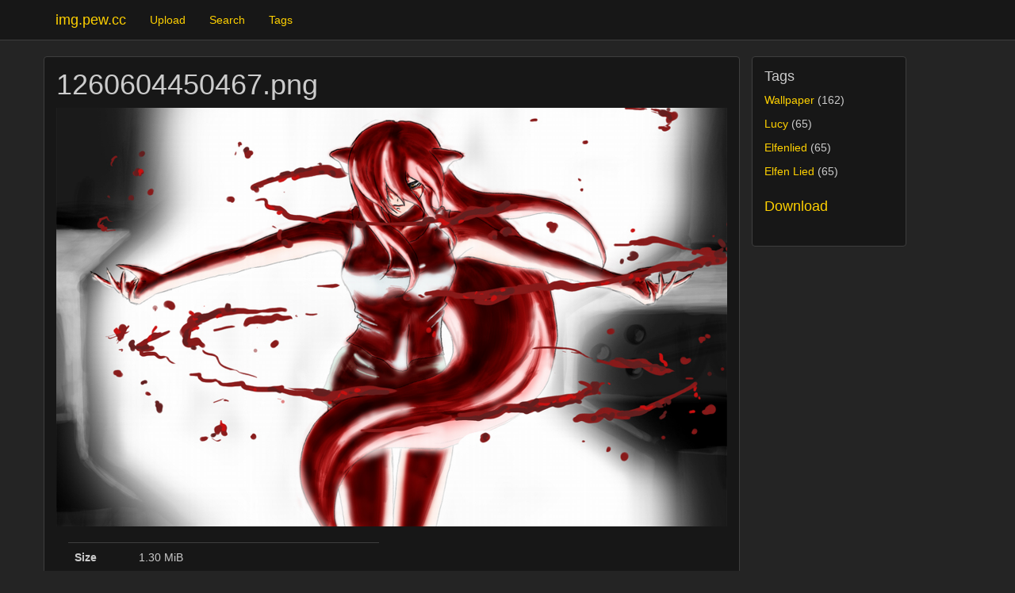

--- FILE ---
content_type: text/html; charset=UTF-8
request_url: https://img.pew.cc/image/1T/
body_size: 1586
content:
<!DOCTYPE html>
<html lang="en">
  <head>
    <meta charset="utf-8">
    <meta http-equiv="X-UA-Compatible" content="IE=edge">
    <meta name="viewport" content="width=device-width, initial-scale=1">
    <!-- The above 3 meta tags *must* come first in the head; any other head content must come *after* these tags -->
	
	<title>img.pew.cc</title>

    <!-- Bootstrap -->
    <link href="https://img.pew.cc/css/bootstrap.min.css" rel="stylesheet">
    
    <link href="https://img.pew.cc/css/blueimp-gallery.min.css" rel="stylesheet">
    
    <link href="https://img.pew.cc/css/select2.min.css" rel="stylesheet">
    <link href="https://img.pew.cc/css/select2-bootstrap.min.css" rel="stylesheet">
    
    <link href="https://img.pew.cc/css/site.min.css" rel="stylesheet">

    <!-- HTML5 shim and Respond.js for IE8 support of HTML5 elements and media queries -->
    <!-- WARNING: Respond.js doesn't work if you view the page via file:// -->
    <!--[if lt IE 9]>
      <script src="https://oss.maxcdn.com/html5shiv/3.7.2/html5shiv.min.js"></script>
      <script src="https://oss.maxcdn.com/respond/1.4.2/respond.min.js"></script>
    <![endif]-->
    <meta name="google-signin-client_id" content="454949873110-ol897l02is8mm63vro9sbo7pkhpltd5g.apps.googleusercontent.com">
  </head>
  <body>
    <nav id="site-navigation" class="navbar navbar-inverse navbar-static-top" data-reload="https://img.pew.cc/partial/navbar/">
      <div class="container">
        <div class="navbar-header">
          <button type="button" class="navbar-toggle collapsed" data-toggle="collapse" data-target="#navbar" aria-expanded="false" aria-controls="navbar">
            <span class="sr-only">Toggle navigation</span>
            <span class="icon-bar"></span>
            <span class="icon-bar"></span>
            <span class="icon-bar"></span>
          </button>
          <a class="navbar-brand" href="https://img.pew.cc/">img.pew.cc</a>
        </div>
        <div id="navbar" class="navbar-collapse collapse">
          <ul class="nav navbar-nav">
            <li><a href="https://img.pew.cc/">Upload</a></li>
            <li><a href="https://img.pew.cc/search/">Search</a></li>
            <li><a href="https://img.pew.cc/tags/">Tags</a></li>
            
          </ul>
          <div class="navbar-form navbar-right">
            <div id="g-signin-button" data-loginpage="https://img.pew.cc/login/"></div>
          </div>
        </div><!--/.navbar-collapse -->
      </div>
    </nav> 
  
    <div class="container"><div class="row">
  <div class="col-sm-9 content-box">
    <h1 class="wordbreak">1260604450467.png</h1>
    <a href="https://img.pew.cc/2009/12/1260604450467.png" target="_blank">
      <img src="https://img.pew.cc/2009/12/1260604450467.png" class="img-responsive" alt="1260604450467.png" />
    </a>
    <div class="imageinfo" class="row">
      <div class="col-sm-6">
        <table class="table">
          <tbody>
            <tr>
              <th scope="row">Size</th>
              <td>1.30 MiB</td>
            </tr>
            <tr>
              <th scope="row">Width</th>
              <td>1680 px</td>
            </tr>
            <tr>
              <th scope="row">Height</th>
              <td>1050 px</td>
            </tr>
            <tr>
              <th scope="row">Date</th>
              <td>Thu, 24 Dec 2009 15:34:28 +0000</td>
            </tr>
          </tbody>
        </table>
      </div>
    </div>
  </div>
  <div class="col-sm-2 content-box sidebar">
    <div class="sidebar-module">
      <h4>Tags</h4>
      <ol class="list-unstyled wordbreak">
        <li><a href="https://img.pew.cc/tags/Wallpaper/">Wallpaper</a> (162)
      </ol>
      <ol class="list-unstyled wordbreak">
        <li><a href="https://img.pew.cc/tags/Lucy/">Lucy</a> (65)
      </ol>
      <ol class="list-unstyled wordbreak">
        <li><a href="https://img.pew.cc/tags/Elfenlied/">Elfenlied</a> (65)
      </ol>
      <ol class="list-unstyled wordbreak">
        <li><a href="https://img.pew.cc/tags/Elfen_Lied/">Elfen Lied</a> (65)
      </ol>
    </div>
    <div class="sidebar-module">
      <h4>
        <a href="https://img.pew.cc/download/1T/1260604450467.png">Download</a>
      </h4>
    </div>
  </div>
</div>
    </div>
    <footer class="footer navbar-inverse">
      <div class="container">
        <div class="row">
          <div class="col-xs-8 text-left small">
            &copy; 2009 - 2026 by <a class="navbar-link" href="http://pew.cc">Daniel Triendl</a>
          </div>
          <div class="col-xs-4 text-right small">
            <a class="navbar-link" href="https://github.com/Trellmor/img/issues/new">Report a bug</a>
          </div>
        </div>
      </div>
    </footer>
    <!-- Include all compiled plugins (below), or include individual files as needed -->
    <script src="https://img.pew.cc/js/jquery-1.11.3.min.js"></script>
    <script src="https://img.pew.cc/js/bootstrap.min.js"></script>
    <script src="https://img.pew.cc/js/site.min.js"></script>
  </body>
</html><!-- Render time: 2ms -->

--- FILE ---
content_type: text/css
request_url: https://img.pew.cc/css/site.min.css
body_size: 857
content:
.blueimp-gallery>.next,.blueimp-gallery>.prev{font-size:35px;border:none;background:0 0}.blueimp-gallery>.close{font-size:28px}.blueimp-gallery>.play-pause{text-decoration:none;color:#fff;background-image:none!important}.blueimp-gallery>.play-pause>.play{display:inline}.blueimp-gallery>.play-pause>.pause{display:none}.blueimp-gallery-playing>.play-pause>.play{display:none}.blueimp-gallery-playing>.play-pause>.pause{display:inline}.content-box{margin-bottom:20px;padding-top:15px;padding-bottom:15px;border:1px solid #3e3e3e;border-radius:4px;background-color:#171717}.content-box .imageinfo{padding-top:20px}.sidebar-module{padding-bottom:15px}.sidebar{margin-top:0;margin-bottom:15px;margin-left:0}@media (min-width:768px){.sidebar{margin-left:15px}}body{margin-bottom:30px}html{position:relative;min-height:100%}.footer{line-height:30px;position:absolute;bottom:0;overflow:hidden;width:100%;height:30px;border-top:1px solid #3e3e3e;background-color:#171717}.select2,.select2-container{color:#111}#dropbox{position:fixed;z-index:2000;top:0;left:0;display:none;width:100%;height:100%;opacity:.8;background-color:#000}#dropbox h1{position:absolute;top:50%;left:50%;-webkit-transform:translate(-50%,-50%);-ms-transform:translate(-50%,-50%);-o-transform:translate(-50%,-50%);transform:translate(-50%,-50%);opacity:1}#image-list{display:none}#image-list .upload-success{color:#3c763d}#image-list .upload-error{color:#a94442}.thumbnail{height:185px}.sidebar h4,h1{margin-top:0}.wordbreak{word-wrap:break-word}#tagcloud{margin-left:-15px;padding-right:15px;padding-left:15px}.pager li>a{color:#ffd100;border-color:#3e3e3e;background-color:#171717}.pager li>a.focus,.pager li>a:focus{color:#ffd100;border-color:#000;background-color:#000}.pager li>a:hover{color:#ffd100;border-color:#1f1f1f;background-color:#000}.open>.dropdown-toggle.pager li>a,.pager li>a.active,.pager li>a:active{color:#ffd100;border-color:#1f1f1f;background-color:#000}.open>.dropdown-toggle.pager li>a.focus,.open>.dropdown-toggle.pager li>a:focus,.open>.dropdown-toggle.pager li>a:hover,.pager li>a.active.focus,.pager li>a.active:focus,.pager li>a.active:hover,.pager li>a:active.focus,.pager li>a:active:focus,.pager li>a:active:hover{color:#ffd100;border-color:#000;background-color:#000}.open>.dropdown-toggle.pager li>a,.pager li>a.active,.pager li>a:active{background-image:none}.pager li>a.disabled.focus,.pager li>a.disabled:focus,.pager li>a.disabled:hover,.pager li>a[disabled].focus,.pager li>a[disabled]:focus,.pager li>a[disabled]:hover,fieldset[disabled] .pager li>a.focus,fieldset[disabled] .pager li>a:focus,fieldset[disabled] .pager li>a:hover{border-color:#3e3e3e;background-color:#171717}.pager li>a .badge{color:#171717;background-color:#ffd100}
/*# sourceMappingURL=site.min.css.map */

--- FILE ---
content_type: text/javascript
request_url: https://img.pew.cc/js/site.min.js
body_size: 2789
content:
function scrollTo(a){$("html, body").animate({scrollTop:a.offset().top},2e3)}function imgpopover_getTitle(){var a=uploader.getFile($(this).data("file"));return a.name}function imgpopover_getContent(){var a=uploader.getFile($(this).data("file")),b=a.getSource(),c=new moxie.image.Image;return c.onload=function(){$("#img"+a.id).attr("src",this.getAsDataURL())},c.load(b),'<img id="img'+a.id+'" class="img-responsive" />'}function on_keyboard_action(a){k=a.keyCode,17==k&&(pasted=!1,window.Clipboard||pasteCatcher.focus())}function on_keyboardup_action(a){k=a.keyCode,17==k&&(pasted=!1)}function dataURLtoBlob(a){for(var b=a.split(","),c=b[0].match(/:(.*?);/)[1],d=atob(b[1]),e=d.length,f=new Uint8Array(e);e--;)f[e]=d.charCodeAt(e);return new Blob([f],{type:c})}function pasteHandler(a){if(!pasted&&a.clipboardData){var b=a.clipboardData.items;if(b)for(var c=0;c<b.length;c++)if(b[c].type.indexOf("image")!==-1){var d=b[c].getAsFile();paste_createImage(d),pasted=!0}}}function pad(a){return("0"+a).slice(-2)}function getDateString(){var a=new Date;return a.getFullYear()+"-"+pad(a.getMonth()+1)+"-"+pad(a.getDate())+"_"+pad(a.getHours())+pad(a.getMinutes())+pad(a.getSeconds())}function getExtension(a){switch(a.type){case"image/gif":return".gif";case"image/jpeg":return".jpg";case"image/png":return".png";case"image/bmp":return".bmp"}}function paste_createImage(a){var b=(new moxie.image.Image,new moxie.file.File(null,a));b.name="clipboard-"+getDateString()+getExtension(a),uploader.addFile(b)}function onGooglePlatformSignIn(a){var b=a.getAuthResponse().id_token,c=$("#g-signin-button").data("loginpage");$.post(c,{id_token:b},function(a){if("undefined"!=typeof a.status&&"ok"==a.status){var b=$("#site-navigation").data("reload");$.get(b,function(a){$("#site-navigation").replaceWith(a)})}else signOut()})}function onGooglePlatformSignInFailure(a){console.log(a)}function onGooglePlatformLoaded(){gapi.load("auth2",function(){gapi.auth2.init();gapi.signin2.render("g-signin-button",{scope:"email",onsuccess:onGooglePlatformSignIn,onfailure:onGooglePlatformSignInFailure})})}function serverSignOut(){var a=$("#g-signout-button").data("logoutpage");$.get(a,function(a){location.reload(!0)})}function signOut(){var a=gapi.auth2.getAuthInstance();a.signOut().then(serverSignOut)}if("undefined"!=typeof blueimp&&($("#blueimp-gallery").on("open",function(a){$("meta[name=viewport]").attr("content","width=device-width, initial-scale=1, minimum-scale=1, maximum-scale=1, user-scalable=no")}).on("closed",function(a){$("meta[name=viewport]").attr("content","width=device-width, initial-scale=1")}).on("slide",function(a,b,c){var d=$("#blueimp-gallery").data("gallery"),e=$(d.list[b]);$.bbq.pushState({viewer:e.data("id")})}).on("close",function(a,b){$.bbq.removeState("viewer")}),$(window).hashchange(function(){var a=$("#blueimp-gallery").data("gallery");if("undefined"!=typeof a){var b=$.bbq.getState("viewer");if("undefined"==typeof b)return void a.close();for(var c=0;c<a.list.length;c++){var d=$(a.list[c]);if(d.data("id")==b){a.getIndex()!=c&&a.slide(c);break}}}}),$(document).ready(function(){var a=$.bbq.getState("viewer");"undefined"!=typeof a&&$('a[data-id="'+a+'"').click()})),"undefined"!=typeof plupload){var redirect=window.location.href,uploading=!1,uploader=new plupload.Uploader({browse_button:"pickfiles",url:"upload/",container:"uploadform",drop_element:"dropbox",multipart:!0,runtimes:"html5,html4",init:{PostInit:function(){$("#upoad").click(function(){uploading=!0,$("body").append('<div id="hide" />'),$("#pickfiles").prop("disabled",!0),$("#upoad").prop("disabled",!0),$("#inputtags").prop("disabled",!0),uploader.settings.multipart_params={tags:$("#inputtags").val(),uploadid:$("#uploadform").data("uploadid"),csrf_token:$("#uploadform").data("csrf"),submit:"Upload"},uploader.start()})},FilesAdded:function(a,b){$("#image-list").show(),$.each(b,function(a,b){$("#image-list").append('<div id="'+b.id+'">');var c=$("#"+b.id);c.append(b.name+" ("+plupload.formatSize(b.size)+") "),c.append('<a tabindex="0" role="button" class="img-popover" data-toggle="popover" data-file="'+b.id+'"><span class="glyphicon glyphicon-picture" aria-hidden="true"></span></a> '),c.append('<a tabindex="0" role="button" class="img-remove" data-file="'+b.id+'"><span class="glyphicon glyphicon-minus-sign" aria-hidden="true"></span></a>')}),a.refresh()},FilesRemoved:function(a,b){$.each(b,function(a,b){$("#"+b.id).remove()})},UploadFile:function(a,b){var c=$("#"+b.id);c.html(b.name+' <span class="glyphicon glyphicon-upload" aria-hidden="true"></span>'),scrollTo(c),c.after('<div id="'+b.id+'progress" />'),$("#"+b.id+"progress").addClass("progress").append('<div class="progress-bar"role="progressbar" aria-valuenow="0" aria-valuemin="0" aria-valuemax="100" />')},UploadProgress:function(a,b){$("#"+b.id+"progress .progress-bar").css("width",b.percent+"%").html(b.percent+" %")},Error:function(a,b){$("#"+b.file.id+"progress").remove(),$("#"+b.file.id).html(b.file.name+' <span class="glyphicon glyphicon-remove-sign upload-error" aria-hidden="true"></span>'),a.refresh()},FileUploaded:function(a,b,c){$("#"+b.id+"progress").remove();var d=JSON.parse(c.response);return"undefined"==typeof d.status||"ok"!=d.status?(a.trigger("Error",{message:d.error.message,code:d.error.code,file:b}),!1):(redirect=d.redirect,void $("#"+b.id).html(b.name+' <span class="glyphicon glyphicon-ok-sign upload-success" aria-hidden="true"></span>'))},UploadComplete:function(a,b){window.location=redirect}}});uploader.init(),window.addEventListener("dragenter",function(a){uploading||(a.stopPropagation(),a.preventDefault(),$("#dropbox").fadeIn())},!1);var dropbox=document.getElementById("dropbox"),dropboxHideTimer;dropbox.addEventListener("dragover",function(a){a.stopPropagation(),a.preventDefault(),clearTimeout(dropboxHideTimer),dropboxHideTimer=setTimeout("$('#dropbox').fadeOut();",250)},!1),$("#image-list").delegate(".img-remove","click",function(){uploader.removeFile($(this).data("file"))}),$("body").popover({html:!0,trigger:"hover focus",selector:".img-popover",template:'<div class="popover" role="tooltip"><h3 class="popover-title"></h3><div class="popover-content"></div></div>',title:imgpopover_getTitle,content:imgpopover_getContent}),document.onkeydown=function(a){return on_keyboard_action(a)},document.onkeyup=function(a){return on_keyboardup_action(a)};var pasted=!1,pasteCatcher;window.Clipboard||(pasteCatcher=document.createElement("div"),pasteCatcher.setAttribute("id","paste_ff"),pasteCatcher.setAttribute("contenteditable",""),pasteCatcher.style.cssText="opacity:0;position:fixed;top:0px;left:0px;",pasteCatcher.style.marginLeft="-20px",document.body.appendChild(pasteCatcher),pasteCatcher.focus(),pasteCatcher.addEventListener("DOMSubtreeModified",function(){if(1==pasteCatcher.children.length){if(!pasted){img=pasteCatcher.firstElementChild.src;var a=dataURLtoBlob(img);paste_createImage(a),pasted=!0}pasteCatcher.innerHTML=""}},!1)),window.addEventListener("paste",pasteHandler)}$("#g-signout-button").click(function(){signOut()}),"undefined"!=typeof $.fn.select2&&$("#inputtags").select2({tags:!0,tokenSeparators:[","],ajax:{delay:250,processResults:function(a,b){return{results:a}}}});
//# sourceMappingURL=site.min.js.map